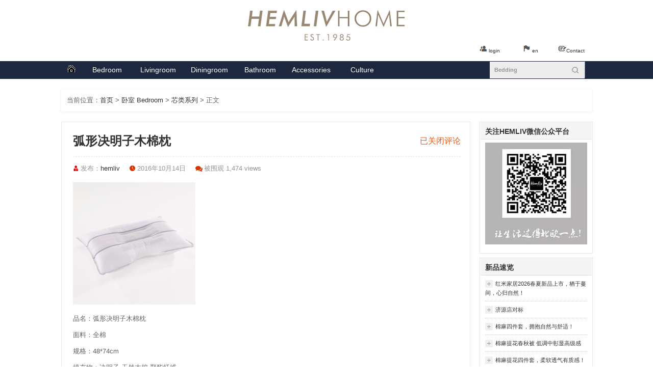

--- FILE ---
content_type: text/html; charset=UTF-8
request_url: http://www.hemliv.cn/2016/10/14/%E5%BC%A7%E5%BD%A2%E5%86%B3%E6%98%8E%E5%AD%90%E6%9C%A8%E6%A3%89%E6%9E%95/
body_size: 9187
content:
 <!DOCTYPE HTML>
<head>
    <meta charset="UTF-8" />
    <meta name="viewport" content="width=device-width" />
    <meta name="renderer" content="webkit">
    <title>弧形决明子木棉枕_芯类系列-HEMLIV 红米家居</title> 
    <meta name="description" content="品名：弧形决明子木棉枕" />
    <meta name="keywords" content="枕芯" />
    <link rel="pingback" href="http://www.hemliv.cn/xmlrpc.php" />
    <link rel="stylesheet" type="text/css" href="http://www.hemliv.cn/wp-content/themes/DChaser-master/style.css" media="all">
<meta name='robots' content='max-image-preview:large' />
	<style>img:is([sizes="auto" i], [sizes^="auto," i]) { contain-intrinsic-size: 3000px 1500px }</style>
	<link rel="alternate" type="application/rss+xml" title="HEMLIV 红米家居 &raquo; Feed" href="http://www.hemliv.cn/feed/" />
<link rel="alternate" type="application/rss+xml" title="HEMLIV 红米家居 &raquo; 评论 Feed" href="http://www.hemliv.cn/comments/feed/" />
<link rel='stylesheet' id='wp-block-library-css' href='http://www.hemliv.cn/wp-includes/css/dist/block-library/style.min.css?ver=6.8.3' type='text/css' media='all' />
<style id='classic-theme-styles-inline-css' type='text/css'>
/*! This file is auto-generated */
.wp-block-button__link{color:#fff;background-color:#32373c;border-radius:9999px;box-shadow:none;text-decoration:none;padding:calc(.667em + 2px) calc(1.333em + 2px);font-size:1.125em}.wp-block-file__button{background:#32373c;color:#fff;text-decoration:none}
</style>
<style id='global-styles-inline-css' type='text/css'>
:root{--wp--preset--aspect-ratio--square: 1;--wp--preset--aspect-ratio--4-3: 4/3;--wp--preset--aspect-ratio--3-4: 3/4;--wp--preset--aspect-ratio--3-2: 3/2;--wp--preset--aspect-ratio--2-3: 2/3;--wp--preset--aspect-ratio--16-9: 16/9;--wp--preset--aspect-ratio--9-16: 9/16;--wp--preset--color--black: #000000;--wp--preset--color--cyan-bluish-gray: #abb8c3;--wp--preset--color--white: #ffffff;--wp--preset--color--pale-pink: #f78da7;--wp--preset--color--vivid-red: #cf2e2e;--wp--preset--color--luminous-vivid-orange: #ff6900;--wp--preset--color--luminous-vivid-amber: #fcb900;--wp--preset--color--light-green-cyan: #7bdcb5;--wp--preset--color--vivid-green-cyan: #00d084;--wp--preset--color--pale-cyan-blue: #8ed1fc;--wp--preset--color--vivid-cyan-blue: #0693e3;--wp--preset--color--vivid-purple: #9b51e0;--wp--preset--gradient--vivid-cyan-blue-to-vivid-purple: linear-gradient(135deg,rgba(6,147,227,1) 0%,rgb(155,81,224) 100%);--wp--preset--gradient--light-green-cyan-to-vivid-green-cyan: linear-gradient(135deg,rgb(122,220,180) 0%,rgb(0,208,130) 100%);--wp--preset--gradient--luminous-vivid-amber-to-luminous-vivid-orange: linear-gradient(135deg,rgba(252,185,0,1) 0%,rgba(255,105,0,1) 100%);--wp--preset--gradient--luminous-vivid-orange-to-vivid-red: linear-gradient(135deg,rgba(255,105,0,1) 0%,rgb(207,46,46) 100%);--wp--preset--gradient--very-light-gray-to-cyan-bluish-gray: linear-gradient(135deg,rgb(238,238,238) 0%,rgb(169,184,195) 100%);--wp--preset--gradient--cool-to-warm-spectrum: linear-gradient(135deg,rgb(74,234,220) 0%,rgb(151,120,209) 20%,rgb(207,42,186) 40%,rgb(238,44,130) 60%,rgb(251,105,98) 80%,rgb(254,248,76) 100%);--wp--preset--gradient--blush-light-purple: linear-gradient(135deg,rgb(255,206,236) 0%,rgb(152,150,240) 100%);--wp--preset--gradient--blush-bordeaux: linear-gradient(135deg,rgb(254,205,165) 0%,rgb(254,45,45) 50%,rgb(107,0,62) 100%);--wp--preset--gradient--luminous-dusk: linear-gradient(135deg,rgb(255,203,112) 0%,rgb(199,81,192) 50%,rgb(65,88,208) 100%);--wp--preset--gradient--pale-ocean: linear-gradient(135deg,rgb(255,245,203) 0%,rgb(182,227,212) 50%,rgb(51,167,181) 100%);--wp--preset--gradient--electric-grass: linear-gradient(135deg,rgb(202,248,128) 0%,rgb(113,206,126) 100%);--wp--preset--gradient--midnight: linear-gradient(135deg,rgb(2,3,129) 0%,rgb(40,116,252) 100%);--wp--preset--font-size--small: 13px;--wp--preset--font-size--medium: 20px;--wp--preset--font-size--large: 36px;--wp--preset--font-size--x-large: 42px;--wp--preset--spacing--20: 0.44rem;--wp--preset--spacing--30: 0.67rem;--wp--preset--spacing--40: 1rem;--wp--preset--spacing--50: 1.5rem;--wp--preset--spacing--60: 2.25rem;--wp--preset--spacing--70: 3.38rem;--wp--preset--spacing--80: 5.06rem;--wp--preset--shadow--natural: 6px 6px 9px rgba(0, 0, 0, 0.2);--wp--preset--shadow--deep: 12px 12px 50px rgba(0, 0, 0, 0.4);--wp--preset--shadow--sharp: 6px 6px 0px rgba(0, 0, 0, 0.2);--wp--preset--shadow--outlined: 6px 6px 0px -3px rgba(255, 255, 255, 1), 6px 6px rgba(0, 0, 0, 1);--wp--preset--shadow--crisp: 6px 6px 0px rgba(0, 0, 0, 1);}:where(.is-layout-flex){gap: 0.5em;}:where(.is-layout-grid){gap: 0.5em;}body .is-layout-flex{display: flex;}.is-layout-flex{flex-wrap: wrap;align-items: center;}.is-layout-flex > :is(*, div){margin: 0;}body .is-layout-grid{display: grid;}.is-layout-grid > :is(*, div){margin: 0;}:where(.wp-block-columns.is-layout-flex){gap: 2em;}:where(.wp-block-columns.is-layout-grid){gap: 2em;}:where(.wp-block-post-template.is-layout-flex){gap: 1.25em;}:where(.wp-block-post-template.is-layout-grid){gap: 1.25em;}.has-black-color{color: var(--wp--preset--color--black) !important;}.has-cyan-bluish-gray-color{color: var(--wp--preset--color--cyan-bluish-gray) !important;}.has-white-color{color: var(--wp--preset--color--white) !important;}.has-pale-pink-color{color: var(--wp--preset--color--pale-pink) !important;}.has-vivid-red-color{color: var(--wp--preset--color--vivid-red) !important;}.has-luminous-vivid-orange-color{color: var(--wp--preset--color--luminous-vivid-orange) !important;}.has-luminous-vivid-amber-color{color: var(--wp--preset--color--luminous-vivid-amber) !important;}.has-light-green-cyan-color{color: var(--wp--preset--color--light-green-cyan) !important;}.has-vivid-green-cyan-color{color: var(--wp--preset--color--vivid-green-cyan) !important;}.has-pale-cyan-blue-color{color: var(--wp--preset--color--pale-cyan-blue) !important;}.has-vivid-cyan-blue-color{color: var(--wp--preset--color--vivid-cyan-blue) !important;}.has-vivid-purple-color{color: var(--wp--preset--color--vivid-purple) !important;}.has-black-background-color{background-color: var(--wp--preset--color--black) !important;}.has-cyan-bluish-gray-background-color{background-color: var(--wp--preset--color--cyan-bluish-gray) !important;}.has-white-background-color{background-color: var(--wp--preset--color--white) !important;}.has-pale-pink-background-color{background-color: var(--wp--preset--color--pale-pink) !important;}.has-vivid-red-background-color{background-color: var(--wp--preset--color--vivid-red) !important;}.has-luminous-vivid-orange-background-color{background-color: var(--wp--preset--color--luminous-vivid-orange) !important;}.has-luminous-vivid-amber-background-color{background-color: var(--wp--preset--color--luminous-vivid-amber) !important;}.has-light-green-cyan-background-color{background-color: var(--wp--preset--color--light-green-cyan) !important;}.has-vivid-green-cyan-background-color{background-color: var(--wp--preset--color--vivid-green-cyan) !important;}.has-pale-cyan-blue-background-color{background-color: var(--wp--preset--color--pale-cyan-blue) !important;}.has-vivid-cyan-blue-background-color{background-color: var(--wp--preset--color--vivid-cyan-blue) !important;}.has-vivid-purple-background-color{background-color: var(--wp--preset--color--vivid-purple) !important;}.has-black-border-color{border-color: var(--wp--preset--color--black) !important;}.has-cyan-bluish-gray-border-color{border-color: var(--wp--preset--color--cyan-bluish-gray) !important;}.has-white-border-color{border-color: var(--wp--preset--color--white) !important;}.has-pale-pink-border-color{border-color: var(--wp--preset--color--pale-pink) !important;}.has-vivid-red-border-color{border-color: var(--wp--preset--color--vivid-red) !important;}.has-luminous-vivid-orange-border-color{border-color: var(--wp--preset--color--luminous-vivid-orange) !important;}.has-luminous-vivid-amber-border-color{border-color: var(--wp--preset--color--luminous-vivid-amber) !important;}.has-light-green-cyan-border-color{border-color: var(--wp--preset--color--light-green-cyan) !important;}.has-vivid-green-cyan-border-color{border-color: var(--wp--preset--color--vivid-green-cyan) !important;}.has-pale-cyan-blue-border-color{border-color: var(--wp--preset--color--pale-cyan-blue) !important;}.has-vivid-cyan-blue-border-color{border-color: var(--wp--preset--color--vivid-cyan-blue) !important;}.has-vivid-purple-border-color{border-color: var(--wp--preset--color--vivid-purple) !important;}.has-vivid-cyan-blue-to-vivid-purple-gradient-background{background: var(--wp--preset--gradient--vivid-cyan-blue-to-vivid-purple) !important;}.has-light-green-cyan-to-vivid-green-cyan-gradient-background{background: var(--wp--preset--gradient--light-green-cyan-to-vivid-green-cyan) !important;}.has-luminous-vivid-amber-to-luminous-vivid-orange-gradient-background{background: var(--wp--preset--gradient--luminous-vivid-amber-to-luminous-vivid-orange) !important;}.has-luminous-vivid-orange-to-vivid-red-gradient-background{background: var(--wp--preset--gradient--luminous-vivid-orange-to-vivid-red) !important;}.has-very-light-gray-to-cyan-bluish-gray-gradient-background{background: var(--wp--preset--gradient--very-light-gray-to-cyan-bluish-gray) !important;}.has-cool-to-warm-spectrum-gradient-background{background: var(--wp--preset--gradient--cool-to-warm-spectrum) !important;}.has-blush-light-purple-gradient-background{background: var(--wp--preset--gradient--blush-light-purple) !important;}.has-blush-bordeaux-gradient-background{background: var(--wp--preset--gradient--blush-bordeaux) !important;}.has-luminous-dusk-gradient-background{background: var(--wp--preset--gradient--luminous-dusk) !important;}.has-pale-ocean-gradient-background{background: var(--wp--preset--gradient--pale-ocean) !important;}.has-electric-grass-gradient-background{background: var(--wp--preset--gradient--electric-grass) !important;}.has-midnight-gradient-background{background: var(--wp--preset--gradient--midnight) !important;}.has-small-font-size{font-size: var(--wp--preset--font-size--small) !important;}.has-medium-font-size{font-size: var(--wp--preset--font-size--medium) !important;}.has-large-font-size{font-size: var(--wp--preset--font-size--large) !important;}.has-x-large-font-size{font-size: var(--wp--preset--font-size--x-large) !important;}
:where(.wp-block-post-template.is-layout-flex){gap: 1.25em;}:where(.wp-block-post-template.is-layout-grid){gap: 1.25em;}
:where(.wp-block-columns.is-layout-flex){gap: 2em;}:where(.wp-block-columns.is-layout-grid){gap: 2em;}
:root :where(.wp-block-pullquote){font-size: 1.5em;line-height: 1.6;}
</style>
<!--n2css--><!--n2js--><meta name="generator" content="WordPress 6.8.3" />
<link rel="canonical" href="http://www.hemliv.cn/2016/10/14/%e5%bc%a7%e5%bd%a2%e5%86%b3%e6%98%8e%e5%ad%90%e6%9c%a8%e6%a3%89%e6%9e%95/" />
<link rel='shortlink' href='http://www.hemliv.cn/?p=984' />
<script type="text/javascript" src="http://www.hemliv.cn/wp-content/themes/DChaser-master/static/js/jquery-1.7.2.min.js"></script>
<script type="text/javascript" src="http://www.hemliv.cn/wp-content/themes/DChaser-master/static/js/custom.min.js"></script>
<script type="text/javascript" src="http://www.hemliv.cn/wp-content/themes/DChaser-master/static/js/jquery.plug.min.js"></script>
    <script type="text/javascript">
	$(window).load(function() {
		$('.flexslider').flexslider();
	});
    </script>
</head>
<body >
    <!-- Header -->
   	 <div id="header" class="container clearfix">	
        <a href="http://www.hemliv.cn" id="logo"><img src="http://www.hemliv.cn/wp-content/themes/DChaser-master/static/img/hemlivhome.jpg" alt="" /></a>
	<div class="search-top">	
	<p><img src="/wp-content/uploads/images/cart.gif"><a href="http://www.hemliv.cn/%e6%84%8f%e5%90%91%e6%8f%90%e4%ba%a4/">Contact</a></p><p><img src="/wp-content/uploads/images/english.gif"> <a href="http://fanyi.baidu.com/transpage?query=http%3A%2F%2Fwww.hemliv.cn&from=zh&to=en&source=url&render=1">en</a></p><p><img src="/wp-content/uploads/images/login.gif"> <a href="http://www.hemliv.cn/wp-login.php">login</a></p>
	</div>
	</div>
	<div class="head-top">
	<div class="head-bar">
	<div class="head-nav">
	<li class="home"><a href="http://www.hemliv.cn"><span><img src="/wp-content/uploads/images/main.gif"></span>首页</a></li>
	<li><a href="http://www.hemliv.cn/bedroom/"><span>Bedroom</span>卧室系列</a></li>
	<li><a href="http://www.hemliv.cn/category/livingroom/"><span>Livingroom</span>客厅系列</a></li>
	<li><a href="http://www.hemliv.cn/category/diningroom/"><span>Diningroom</span>餐厅系列</a></li>
	<li><a href="http://www.hemliv.cn/category/bathroom/"><span>Bathroom</span>卫浴系列</a></li>
	<li><a href="http://www.hemliv.cn/category/trends/Accessories/"><span>Accessories</span>配饰系列</a></li>
	<li><a href="http://www.hemliv.cn/category/trends/"><span>Culture</span>企业文化</a></li>
	<div class="clear"></div>
	</div>
 	<div class="search-t">
<form action="http://www.hemliv.cn/" method="get"><input class="search2" method="post" name="s" value="Bedding" onfocus="if (value =='Bedding'){value =''}" onblur="if (value ==''){value='Bedding'}" type="text" style="text-transform:none;"><input class="search2-btn" type="submit" value="" ></form></div>
</div>
</div>
   <!-- /Header --> <div class="heading-top">
当前位置：<a href="http://www.hemliv.cn/" title="返回首页">首页</a> > <a href="http://www.hemliv.cn/category/bedroom/">卧室 Bedroom</a> > <a href="http://www.hemliv.cn/category/bedroom/quilt-pillow/">芯类系列</a> > 正文
</div>
<!-- Main Container -->
<div id="body-wrapper">
 <!-- Content -->
    <div id="content" class="clearfix">
        <!-- Main Content -->
        <div id="main">
                        <!-- Post -->
            <div class="divleft">
                <div class="single_list">
                  <span class="comment-count"><span><span class="screen-reader-text">弧形决明子木棉枕</span>已关闭评论</span></span>
                    <h2 class="title">弧形决明子木棉枕</h2>
                    <ul class="post-meta">
                        <li class="author">发布：<a href="javascript:void(0)">hemliv</a></li>
                        <li class="date">2016年10月14日</li>
                        <li class="comments"><a href="javascript:void(0)">被围观 1,474 views</a></li>
                    </ul>
                    <div class="post-entry">
                        <p><img fetchpriority="high" decoding="async" src="http://www.hemliv.cn/wp-content/uploads/2016/10/弧形决明子木棉枕-240x240.jpg" alt="%e5%bc%a7%e5%bd%a2%e5%86%b3%e6%98%8e%e5%ad%90%e6%9c%a8%e6%a3%89%e6%9e%95" width="240" height="240" class="alignnone size-thumbnail wp-image-985" srcset="http://www.hemliv.cn/wp-content/uploads/2016/10/弧形决明子木棉枕-240x240.jpg 240w, http://www.hemliv.cn/wp-content/uploads/2016/10/弧形决明子木棉枕-600x600.jpg 600w, http://www.hemliv.cn/wp-content/uploads/2016/10/弧形决明子木棉枕-768x768.jpg 768w, http://www.hemliv.cn/wp-content/uploads/2016/10/弧形决明子木棉枕.jpg 1024w" sizes="(max-width: 240px) 100vw, 240px" /></p>
<p>品名：弧形决明子木棉枕</p>
<p>面料：全棉</p>
<p>规格：48*74cm</p>
<p>填充物：决明子 天然木棉 聚酯纤维</p>
<p>决明子木棉枕，以聚酯纤维棉和木棉纤维为原料，加以干燥决明子颗粒为填充物，精心灌制而成，使您在劳累了一天后享受舒适睡眠的同时，更给您带来多种生理免疫功能的调节。依据人体工学原理设计，能有效保护颈椎。清肝明目，降压和降低血清胆固醇的作用。木棉具有清热解毒，利湿活血、祛风止痛功效。承托性好，经久耐用，不变形。</p>
<p><img decoding="async" src="http://www.hemliv.cn/wp-content/uploads/2016/10/弧形决明子木棉枕.jpg" alt="%e5%bc%a7%e5%bd%a2%e5%86%b3%e6%98%8e%e5%ad%90%e6%9c%a8%e6%a3%89%e6%9e%95" width="1024" height="1024" class="alignnone size-full wp-image-985" srcset="http://www.hemliv.cn/wp-content/uploads/2016/10/弧形决明子木棉枕.jpg 1024w, http://www.hemliv.cn/wp-content/uploads/2016/10/弧形决明子木棉枕-240x240.jpg 240w, http://www.hemliv.cn/wp-content/uploads/2016/10/弧形决明子木棉枕-600x600.jpg 600w, http://www.hemliv.cn/wp-content/uploads/2016/10/弧形决明子木棉枕-768x768.jpg 768w" sizes="(max-width: 1024px) 100vw, 1024px" /></p>
<div style="text-align:center;">
<img class="qrcode" src="https://api.qrserver.com/v1/create-qr-code/?size=130x130&data=http://www.hemliv.cn/2016/10/14/%E5%BC%A7%E5%BD%A2%E5%86%B3%E6%98%8E%E5%AD%90%E6%9C%A8%E6%A3%89%E6%9E%95/">
<p text-align="center">扫一扫、在手机上浏览</p>
</div>
                    </div>
                </div>
            </div>
            <div class="divleft">
                <div class="single_list">本文固定链接：<a href="http://www.hemliv.cn/2016/10/14/%e5%bc%a7%e5%bd%a2%e5%86%b3%e6%98%8e%e5%ad%90%e6%9c%a8%e6%a3%89%e6%9e%95/" title="弧形决明子木棉枕" rel="bookmark">http://www.hemliv.cn/2016/10/14/%e5%bc%a7%e5%bd%a2%e5%86%b3%e6%98%8e%e5%ad%90%e6%9c%a8%e6%a3%89%e6%9e%95/</a></div></div>
            <div class="divleft">
                <div class="single_list"><div class="content_tx"><img alt='' src='https://secure.gravatar.com/avatar/f99240a50b6c404e8e2b3a25ac034bf47b45c44b3554d8bfdbffdc5fcbd845f5?s=80&#038;d=http%3A%2F%2Fwww.hemliv.cn%2Fwp-content%2Fthemes%2FDChaser-master%2Fimages%2Fwpdaxue-gravatar.jpg&#038;r=g' srcset='https://secure.gravatar.com/avatar/f99240a50b6c404e8e2b3a25ac034bf47b45c44b3554d8bfdbffdc5fcbd845f5?s=160&#038;d=http%3A%2F%2Fwww.hemliv.cn%2Fwp-content%2Fthemes%2FDChaser-master%2Fimages%2Fwpdaxue-gravatar.jpg&#038;r=g 2x' class='avatar avatar-80 photo' height='80' width='80' decoding='async'/></div><div class="content_sm">本产品由 <a href="http://www.hemliv.cn/"><strong>hemliv</strong></a> 于2016年10月14日发布在<a href="http://www.hemliv.cn/category/bedroom/quilt-pillow/" rel="category tag">芯类系列</a>分类下，<br/>
                转载请注明：<a href="http://www.hemliv.cn/2016/10/14/%e5%bc%a7%e5%bd%a2%e5%86%b3%e6%98%8e%e5%ad%90%e6%9c%a8%e6%a3%89%e6%9e%95/" rel="bookmark" title="本文固定链接 http://www.hemliv.cn/2016/10/14/%e5%bc%a7%e5%bd%a2%e5%86%b3%e6%98%8e%e5%ad%90%e6%9c%a8%e6%a3%89%e6%9e%95/">弧形决明子木棉枕-HEMLIV 红米家居</a>
                <br/>
                关键字：<a href="http://www.hemliv.cn/tag/%e6%9e%95%e8%8a%af/" rel="tag">枕芯</a></div></div></div>
            <div class="divleft">
                <div class="single_list"><div class="single_listl"><a href="http://www.hemliv.cn/2016/10/14/%e9%87%91%e9%93%b6%e8%8a%b1%e8%8c%b6%e5%8f%b6%e6%9e%95/" rel="next">金银花茶叶枕</a></div>
                <div class="single_listr"><a href="http://www.hemliv.cn/2016/10/14/%e9%98%b2%e8%9e%a8%e6%8a%97%e8%8f%8c%e5%ad%90%e6%af%8d%e6%9e%95/" rel="prev">防螨抗菌子母枕</a></div></div></div>
			
				 <div class="divleft">
					<div class="single_list">
					<div style="width:50%;float:left;"> <div class="textlist_s"><h2>>>>真的，我想您也会喜欢</h2>
				<div class="hr-line"></div><ul><li><a href="http://www.hemliv.cn/2025/09/02/mmthcqb/" rel="bookmark" title="棉麻提花春秋被 低调中彰显高级感">棉麻提花春秋被 低调中彰显高级感</a></li>
<li><a href="http://www.hemliv.cn/2025/03/08/2025tsxb2/" rel="bookmark" title="2025红米家居天丝夏被-开启浪漫的仲夏夜之梦">2025红米家居天丝夏被-开启浪漫的仲夏夜之梦</a></li>
<li><a href="http://www.hemliv.cn/2025/03/08/2025tsxb1/" rel="bookmark" title="2025红米家居天丝夏被-开启夏日舒适新体验！">2025红米家居天丝夏被-开启夏日舒适新体验！</a></li>
<li><a href="http://www.hemliv.cn/2025/02/20/2025summer/" rel="bookmark" title="2025红米家居夏被系列 夏夜沁凉好眠！">2025红米家居夏被系列 夏夜沁凉好眠！</a></li>
<li><a href="http://www.hemliv.cn/2024/12/02/2024goose/" rel="bookmark" title="2024红米家居羽绒被系列 选对羽绒被，拥有舒适好睡眠！">2024红米家居羽绒被系列 选对羽绒被，拥有舒适好睡眠！</a></li>
</ul></div></div>
					<div style="width:50%;float:right;"><div class="textlist_s"><h2>>>>随便找了点看您喜欢不</h2>
				<div class="hr-line"></div><ul><li><a href="http://www.hemliv.cn/2019/07/08/%e5%85%a8%e6%a3%89%e5%8d%b0%e8%8a%b1%e6%98%a5%e7%a7%8b%e8%a2%ab/" title="全棉印花春秋被">全棉印花春秋被</a></li><li><a href="http://www.hemliv.cn/2018/09/10/%e5%8d%b0%e8%8a%b1%e9%9d%a0%e5%9e%ab%ef%bc%883550%ef%bc%89-hello-sunshine/" title="印花靠垫（35*50）-HELLO SUNSHINE">印花靠垫（35*50）-HELLO SUNSHINE</a></li><li><a href="http://www.hemliv.cn/2016/10/18/60s%e6%9a%96%e7%bb%92%e5%9b%9b%e4%bb%b6%e5%a5%97-%e5%86%b7%e8%89%b3%e7%b4%ab/" title="60S暖绒四件套-冷艳紫">60S暖绒四件套-冷艳紫</a></li><li><a href="http://www.hemliv.cn/2020/04/13/clothes-2/" title="莫代尔休闲套装">莫代尔休闲套装</a></li><li><a href="http://www.hemliv.cn/2017/08/12/%e5%b8%83%e6%8b%89-%e9%bb%91%e6%9d%a1/" title="布拉-黑条">布拉-黑条</a></li></ul></div></div>
					</div>
				</div>	
                <!-- /Post -->
  <div id="single_comments">
	

<!--    
<p class="nocomments">评论已关闭！</p>   
-->
    <input type="hidden" id="comment_parent" name="comment_parent" value="" />





</div>
            	
        </div>
        <!-- /Main Content -->
		
        <!-- Sidebar -->
        <div id="sidebar">
            <div id="text-2" class="widget well widget_text"><h3 class="right_title">关注Hemliv微信公众平台</h3>            <div class="textwidget"><img src="/wp-content/uploads/images/wx2wm.jpg"></div>
        </div>        <div id="recent-posts-103" class="widget well widget_recent_entries">
        <h3 class="right_title">新品速览</h3>
        <ul id="accordion">
                        <li>
                <a class="accordion-button" href="javascript:void(0)">红米家居2026春夏新品上市，栖于蔓间，心归自然！</a>
                <ul class="accordion-content">
                    <li><a  href="http://www.hemliv.cn/2026/01/05/2026ss/" title="红米家居2026春夏新品上市，栖于蔓间，心归自然！"></a></li>
                </ul>
            </li>
                        <li>
                <a class="accordion-button" href="javascript:void(0)">济源店对标</a>
                <ul class="accordion-content">
                    <li><a  href="http://www.hemliv.cn/2025/10/15/jyddb/" title="济源店对标"></a></li>
                </ul>
            </li>
                        <li>
                <a class="accordion-button" href="javascript:void(0)">棉麻四件套，拥抱自然与舒适！</a>
                <ul class="accordion-content">
                    <li><a  href="http://www.hemliv.cn/2025/09/02/mmsjt/" title="棉麻四件套，拥抱自然与舒适！"><p>棉麻四件套（盈袖令、暗香颂） 面料：A面：35%亚麻 65%棉 B面：100%棉 1. 双面双感，自然与舒适的 [&hellip;]</p>
</a></li>
                </ul>
            </li>
                        <li>
                <a class="accordion-button" href="javascript:void(0)">棉麻提花春秋被 低调中彰显高级感</a>
                <ul class="accordion-content">
                    <li><a  href="http://www.hemliv.cn/2025/09/02/mmthcqb/" title="棉麻提花春秋被 低调中彰显高级感"><p>棉麻提花春秋被（织梦、悠然、慕娅） 面料：经向 100%棉 纬向 55%麻 45%棉 填充：20%大豆蛋白改性 [&hellip;]</p>
</a></li>
                </ul>
            </li>
                        <li>
                <a class="accordion-button" href="javascript:void(0)">棉麻提花四件套，柔软透气有质感！</a>
                <ul class="accordion-content">
                    <li><a  href="http://www.hemliv.cn/2025/09/02/mmth1/" title="棉麻提花四件套，柔软透气有质感！"><p>棉麻提花四件套（悠然、织梦、慕娅） 被套面料：A版 经向100%棉 纬向45%棉55%麻 B版 100%棉 枕 [&hellip;]</p>
</a></li>
                </ul>
            </li>
                    </ul>
        </div>        <div id="tag_cloud-2" class="widget well widget_tag_cloud"><h3 class="right_title">标签</h3><div class="tagcloud tags"><a href="http://www.hemliv.cn/tag/40%e5%a4%a9%e4%b8%9d/" class="tag-cloud-link tag-link-91 tag-link-position-1" style="font-size: 9.0769230769231pt;" aria-label="40天丝 (8 项)">40天丝</a>
<a href="http://www.hemliv.cn/tag/40%e7%a3%a8%e6%af%9b%e5%8d%b0%e8%8a%b1/" class="tag-cloud-link tag-link-96 tag-link-position-2" style="font-size: 12.630769230769pt;" aria-label="40磨毛印花 (18 项)">40磨毛印花</a>
<a href="http://www.hemliv.cn/tag/60%e5%a4%a9%e4%b8%9d/" class="tag-cloud-link tag-link-92 tag-link-position-3" style="font-size: 8pt;" aria-label="60天丝 (6 项)">60天丝</a>
<a href="http://www.hemliv.cn/tag/60%e7%a3%a8%e6%af%9b%e5%8d%b0%e8%8a%b1/" class="tag-cloud-link tag-link-100 tag-link-position-4" style="font-size: 10.8pt;" aria-label="60磨毛印花 (12 项)">60磨毛印花</a>
<a href="http://www.hemliv.cn/tag/2019%e6%98%a5%e5%a4%8f%e6%96%b0%e5%93%81/" class="tag-cloud-link tag-link-119 tag-link-position-5" style="font-size: 12.630769230769pt;" aria-label="2019春夏新品 (18 项)">2019春夏新品</a>
<a href="http://www.hemliv.cn/tag/2019%e7%a7%8b%e5%86%ac%e6%96%b0%e5%93%81/" class="tag-cloud-link tag-link-134 tag-link-position-6" style="font-size: 22pt;" aria-label="2019秋冬新品 (139 项)">2019秋冬新品</a>
<a href="http://www.hemliv.cn/tag/2020%e6%98%a5%e5%a4%8f%e6%96%b0%e5%93%81/" class="tag-cloud-link tag-link-163 tag-link-position-7" style="font-size: 11.230769230769pt;" aria-label="2020春夏新品 (13 项)">2020春夏新品</a>
<a href="http://www.hemliv.cn/tag/2020%e7%a7%8b%e5%86%ac%e6%96%b0%e5%93%81/" class="tag-cloud-link tag-link-169 tag-link-position-8" style="font-size: 18.553846153846pt;" aria-label="2020秋冬新品 (67 项)">2020秋冬新品</a>
<a href="http://www.hemliv.cn/tag/2021%e6%96%b0%e5%93%81/" class="tag-cloud-link tag-link-184 tag-link-position-9" style="font-size: 14.461538461538pt;" aria-label="2021新品 (27 项)">2021新品</a>
<a href="http://www.hemliv.cn/tag/2022%e7%a7%8b%e5%86%ac%e6%96%b0%e5%93%81/" class="tag-cloud-link tag-link-214 tag-link-position-10" style="font-size: 15.969230769231pt;" aria-label="2022秋冬新品 (38 项)">2022秋冬新品</a>
<a href="http://www.hemliv.cn/tag/2023%e6%98%a5%e5%a4%8f%e6%96%b0%e5%93%81/" class="tag-cloud-link tag-link-220 tag-link-position-11" style="font-size: 11.230769230769pt;" aria-label="2023春夏新品 (13 项)">2023春夏新品</a>
<a href="http://www.hemliv.cn/tag/2023%e7%a7%8b%e5%86%ac%e6%96%b0%e5%93%81/" class="tag-cloud-link tag-link-228 tag-link-position-12" style="font-size: 15.430769230769pt;" aria-label="2023秋冬新品 (34 项)">2023秋冬新品</a>
<a href="http://www.hemliv.cn/tag/2024%e6%98%a5%e5%a4%8f%e6%96%b0%e5%93%81/" class="tag-cloud-link tag-link-245 tag-link-position-13" style="font-size: 11.230769230769pt;" aria-label="2024春夏新品 (13 项)">2024春夏新品</a>
<a href="http://www.hemliv.cn/tag/2024%e7%a7%8b%e5%86%ac%e6%96%b0%e5%93%81/" class="tag-cloud-link tag-link-259 tag-link-position-14" style="font-size: 17.476923076923pt;" aria-label="2024秋冬新品 (53 项)">2024秋冬新品</a>
<a href="http://www.hemliv.cn/tag/12868/" class="tag-cloud-link tag-link-136 tag-link-position-15" style="font-size: 10.8pt;" aria-label="12868 (12 项)">12868</a>
<a href="http://www.hemliv.cn/tag/13372/" class="tag-cloud-link tag-link-138 tag-link-position-16" style="font-size: 14.461538461538pt;" aria-label="13372 (27 项)">13372</a>
<a href="http://www.hemliv.cn/tag/14480/" class="tag-cloud-link tag-link-179 tag-link-position-17" style="font-size: 10.476923076923pt;" aria-label="14480 (11 项)">14480</a>
<a href="http://www.hemliv.cn/tag/%e5%85%a8%e6%a3%89%e5%9b%9b%e4%bb%b6%e5%a5%97/" class="tag-cloud-link tag-link-137 tag-link-position-18" style="font-size: 10.046153846154pt;" aria-label="全棉四件套 (10 项)">全棉四件套</a>
<a href="http://www.hemliv.cn/tag/%e5%85%a8%e6%a3%89%e6%8f%90%e8%8a%b1/" class="tag-cloud-link tag-link-139 tag-link-position-19" style="font-size: 10.8pt;" aria-label="全棉提花 (12 项)">全棉提花</a>
<a href="http://www.hemliv.cn/tag/%e5%8f%8c%e5%b1%82%e7%ba%b1/" class="tag-cloud-link tag-link-30 tag-link-position-20" style="font-size: 15.107692307692pt;" aria-label="双层纱 (31 项)">双层纱</a>
<a href="http://www.hemliv.cn/tag/%e5%a4%8f%e8%a2%ab/" class="tag-cloud-link tag-link-32 tag-link-position-21" style="font-size: 15.646153846154pt;" aria-label="夏被 (35 项)">夏被</a>
<a href="http://www.hemliv.cn/tag/%e5%a9%9a%e5%ba%86/" class="tag-cloud-link tag-link-49 tag-link-position-22" style="font-size: 13.707692307692pt;" aria-label="婚庆 (23 项)">婚庆</a>
<a href="http://www.hemliv.cn/tag/%e5%ae%b6%e5%b1%85%e6%9c%8d/" class="tag-cloud-link tag-link-113 tag-link-position-23" style="font-size: 14.784615384615pt;" aria-label="家居服 (29 项)">家居服</a>
<a href="http://www.hemliv.cn/tag/%e5%ba%8a%e7%9b%96%e4%b8%89%e4%bb%b6%e5%a5%97/" class="tag-cloud-link tag-link-258 tag-link-position-24" style="font-size: 13.276923076923pt;" aria-label="床盖三件套 (21 项)">床盖三件套</a>
<a href="http://www.hemliv.cn/tag/%e6%96%b0%e5%b9%b4%e5%bf%ab%e4%b9%90/" class="tag-cloud-link tag-link-118 tag-link-position-25" style="font-size: 9.0769230769231pt;" aria-label="新年快乐 (8 项)">新年快乐</a>
<a href="http://www.hemliv.cn/tag/%e6%98%a5%e5%a4%8f%e7%b3%bb%e5%88%97/" class="tag-cloud-link tag-link-62 tag-link-position-26" style="font-size: 13.276923076923pt;" aria-label="春夏系列 (21 项)">春夏系列</a>
<a href="http://www.hemliv.cn/tag/%e6%9e%95%e8%8a%af/" class="tag-cloud-link tag-link-58 tag-link-position-27" style="font-size: 16.076923076923pt;" aria-label="枕芯 (39 项)">枕芯</a>
<a href="http://www.hemliv.cn/tag/%e6%a3%89%e9%ba%bb/" class="tag-cloud-link tag-link-16 tag-link-position-28" style="font-size: 12.846153846154pt;" aria-label="棉麻 (19 项)">棉麻</a>
<a href="http://www.hemliv.cn/tag/%e6%b0%b4%e6%b4%97%e6%a3%89/" class="tag-cloud-link tag-link-17 tag-link-position-29" style="font-size: 14.461538461538pt;" aria-label="水洗棉 (27 项)">水洗棉</a>
<a href="http://www.hemliv.cn/tag/%e7%89%9b%e5%a5%b6%e7%bb%92/" class="tag-cloud-link tag-link-152 tag-link-position-30" style="font-size: 11.553846153846pt;" aria-label="牛奶绒 (14 项)">牛奶绒</a>
<a href="http://www.hemliv.cn/tag/%e7%9b%96%e6%af%af/" class="tag-cloud-link tag-link-69 tag-link-position-31" style="font-size: 11.230769230769pt;" aria-label="盖毯 (13 项)">盖毯</a>
<a href="http://www.hemliv.cn/tag/%e7%a3%a8%e6%af%9b%e5%8d%b0%e8%8a%b1/" class="tag-cloud-link tag-link-97 tag-link-position-32" style="font-size: 15.753846153846pt;" aria-label="磨毛印花 (36 项)">磨毛印花</a>
<a href="http://www.hemliv.cn/tag/%e7%a7%8b%e5%86%ac%e7%b3%bb%e5%88%97/" class="tag-cloud-link tag-link-53 tag-link-position-33" style="font-size: 17.907692307692pt;" aria-label="秋冬系列 (58 项)">秋冬系列</a>
<a href="http://www.hemliv.cn/tag/%e7%ab%b9%e8%8a%82%e9%ba%bb/" class="tag-cloud-link tag-link-12 tag-link-position-34" style="font-size: 8pt;" aria-label="竹节麻 (6 项)">竹节麻</a>
<a href="http://www.hemliv.cn/tag/%e7%ba%a4%e7%bb%b4%e8%a2%ab/" class="tag-cloud-link tag-link-63 tag-link-position-35" style="font-size: 8.5384615384615pt;" aria-label="纤维被 (7 项)">纤维被</a>
<a href="http://www.hemliv.cn/tag/%e7%ba%af%e8%89%b2/" class="tag-cloud-link tag-link-34 tag-link-position-36" style="font-size: 13.923076923077pt;" aria-label="纯色 (24 项)">纯色</a>
<a href="http://www.hemliv.cn/tag/%e7%ba%af%e8%89%b2%e9%95%bf%e7%bb%92%e6%a3%89/" class="tag-cloud-link tag-link-54 tag-link-position-37" style="font-size: 10.8pt;" aria-label="纯色长绒棉 (12 项)">纯色长绒棉</a>
<a href="http://www.hemliv.cn/tag/%e7%bb%a3%e8%8a%b1%e7%b3%bb%e5%88%97/" class="tag-cloud-link tag-link-229 tag-link-position-38" style="font-size: 9.0769230769231pt;" aria-label="绣花系列 (8 项)">绣花系列</a>
<a href="http://www.hemliv.cn/tag/%e7%be%bd%e7%bb%92%e8%a2%ab/" class="tag-cloud-link tag-link-29 tag-link-position-39" style="font-size: 9.0769230769231pt;" aria-label="羽绒被 (8 项)">羽绒被</a>
<a href="http://www.hemliv.cn/tag/%e8%89%b2%e7%bb%87%e6%8b%89%e6%af%9b/" class="tag-cloud-link tag-link-42 tag-link-position-40" style="font-size: 10.8pt;" aria-label="色织拉毛 (12 项)">色织拉毛</a>
<a href="http://www.hemliv.cn/tag/%e8%9a%95%e4%b8%9d%e8%a2%ab/" class="tag-cloud-link tag-link-31 tag-link-position-41" style="font-size: 10.8pt;" aria-label="蚕丝被 (12 项)">蚕丝被</a>
<a href="http://www.hemliv.cn/tag/%e8%a2%ab%e8%8a%af/" class="tag-cloud-link tag-link-52 tag-link-position-42" style="font-size: 18.230769230769pt;" aria-label="被芯 (62 项)">被芯</a>
<a href="http://www.hemliv.cn/tag/%e9%95%bf%e7%bb%92%e6%a3%89/" class="tag-cloud-link tag-link-33 tag-link-position-43" style="font-size: 14.569230769231pt;" aria-label="长绒棉 (28 项)">长绒棉</a>
<a href="http://www.hemliv.cn/tag/%e9%9d%a0%e5%9e%ab/" class="tag-cloud-link tag-link-93 tag-link-position-44" style="font-size: 13.276923076923pt;" aria-label="靠垫 (21 项)">靠垫</a>
<a href="http://www.hemliv.cn/tag/%e9%b9%85%e7%bb%92%e8%a2%ab/" class="tag-cloud-link tag-link-170 tag-link-position-45" style="font-size: 9.6153846153846pt;" aria-label="鹅绒被 (9 项)">鹅绒被</a></div>
</div><div id="meta-2" class="widget well widget_meta"><h3 class="right_title">其他操作</h3>            <ul>
                        <li><a href="http://www.hemliv.cn/wp-login.php">登录</a></li>
            <li><a href="http://www.hemliv.cn/feed/" title="Syndicate this site using RSS 2.0">Entries <abbr title="Really Simple Syndication">RSS</abbr></a></li>
            <li><a href="http://www.hemliv.cn/comments/feed/" title="The latest comments to all posts in RSS">Comments <abbr title="Really Simple Syndication">RSS</abbr></a></li>
            <li><a href="http://wordpress.org/" title="Powered by WordPress, state-of-the-art semantic personal publishing platform.">WordPress.org</a></li>
                        </ul>
</div>        </div>
        <!-- /Sidebar --></div>
    </div>
    <!-- /Main Container -->
    <!-- Footer -->
    <div id="footer">
        <div class="container clearfix">
            <div class="footer-content">
                <!-- Tags -->
                <div class="one-fourth tags" style="padding-right: 15px;">
                    <h5>HEMLIV DESIGN</h5>
                    <ul>
			<li><a href="http://www.hemliv.cn/theory-of-business/">经营理念/Theory of Business</a></li>
			<li><a href="http://www.hemliv.cn/about/">关于我们/About Us</a></li>			
			<li><a href="http://www.hemliv.cn/category/bedroom/">所有产品/ALL Products</a></li>
			</ul>
	
                </div>
                <!-- /Tags -->

                <!-- my_entry_published -->
                <div class="one-fourth  link-path">
                    <h5>COSTOMER SERVICE</h5>
                    <ul><li>大宗订单/For Business</li><li>购物须知/Information</li>
			<li>售后条款/After Service</li>
			</ul>

	
                </div>
                <!-- /my_entry_published -->

                <!-- Contacts -->
                <div class="one-fourth tags">
                    <h5>CONTACT US</h5>
 		<ul>
			<li><a href="http://www.hemliv.cn/2024/06/20/hemliv-join/">诚邀加盟/Join Us</a></li>
			<li><a href="http://www.kuleiman.com/kuleiman/104154/index.html" target="_blank">关于展厅/Showroom</a></li>
			<li><a href="http://www.hemliv.cn/%E8%81%94%E7%B3%BB%E6%88%91%E4%BB%AC/">联系我们/Contact Us</a></li>
    	           </ul>
                </div>
           	 <!-- /Contacts -->

                <!-- About -->
                <div class="one-fourth last link-path">
                    <h5>FOLLOW US</h5>
			<a href="#"><img src="/wp-content/uploads/images/wxlogo.gif"></a>
			<a href="https://weibo.com/u/5910484985" target="_blank"><img src="/wp-content/uploads/images/snlogo.gif"></a>
			<a href="#"><img src="/wp-content/uploads/images/tiktok.gif"></a>
                </div>
                <!-- /About -->
            </div>

            <div class="info clearfix link-path">
                <!-- Copyright -->
                <ul class="copyright">
                    <li>Copyright &copy; 2016-2025 <strong><a href="http://www.hemliv.cn/">HEMLIV 红米家居</a></strong> . All rights reserved</li>
                    <li>Designed by ChunKing</li>
                    <li><img src="/images/beian.png" style="width:16px;display:inline-block;vertical-align:middle;padding-right:5px;"><a href="https://beian.mps.gov.cn/#/query/webSearch?code=32061202001364" rel="noreferrer" target="_blank" style="color:#666666;">苏公网安备32061202001364</a></li>
                    <li><a href="https://beian.miit.gov.cn/" target="_blank" title="备案信息" style="color:#666666;">苏ICP备16031169号-1</a></li>
                </ul>
                <!-- /Copyright -->
            </div>
        </div>

    </div>
    <!-- /Footer -->
<script type="speculationrules">
{"prefetch":[{"source":"document","where":{"and":[{"href_matches":"\/*"},{"not":{"href_matches":["\/wp-*.php","\/wp-admin\/*","\/wp-content\/uploads\/*","\/wp-content\/*","\/wp-content\/plugins\/*","\/wp-content\/themes\/DChaser-master\/*","\/*\\?(.+)"]}},{"not":{"selector_matches":"a[rel~=\"nofollow\"]"}},{"not":{"selector_matches":".no-prefetch, .no-prefetch a"}}]},"eagerness":"conservative"}]}
</script>
<script type="text/javascript" src="http://www.hemliv.cn/wp-includes/js/comment-reply.min.js?ver=6.8.3" id="comment-reply-js" async="async" data-wp-strategy="async"></script>
</body>
</html> 

--- FILE ---
content_type: application/javascript
request_url: http://www.hemliv.cn/wp-content/themes/DChaser-master/static/js/custom.min.js
body_size: 1662
content:
jQuery(document).ready(function(a){function c(b){a(".jcarousel-control a").bind("click",function(){return b.scroll(jcarousel.intval(this.text())),!1}),a("#project-next").bind("click",function(){return b.next(),!1}),a("#project-prev").bind("click",function(){return b.prev(),!1})}function d(b){a(".jcarousel-control a").bind("click",function(){return b.scroll(jcarousel.intval(this.text())),!1}),a("#blog-next").bind("click",function(){return b.next(),!1}),a("#blog-prev").bind("click",function(){return b.prev(),!1})}function f(){e=a(window).width()<480?1:a(window).width()<768?1:a(window).width()<960?2:3}function g(b){b.each(function(){var b=a(this);b.jcarousel({animation:600,easing:"easeOutCubic",scroll:e})})}function h(){b.each(function(){var b=a(this),c=b.children("li");if(newWidth=c.length*c.first().outerWidth(!0)+100,f(),b.width()!==newWidth){b.css("width",newWidth).data("resize","true"),g(b),b.jcarousel("scroll",1);var d=window.setTimeout(function(){window.clearTimeout(d),b.data("resize",null)},600)}})}function f(){e=a(window).width()<480?1:a(window).width()<768?2:a(window).width()<960?3:4}function g(b){b.each(function(){var b=a(this);b.jcarousel({animation:600,easing:"easeOutCubic",scroll:e})})}function h(){i.each(function(){var b=a(this),c=b.children("li");if(newWidth=c.length*c.first().outerWidth(!0)+100,f(),b.width()!==newWidth){b.css("width",newWidth).data("resize","true"),g(b),b.jcarousel("scroll",1);var d=window.setTimeout(function(){window.clearTimeout(d),b.data("resize",null)},600)}})}a("input, textarea").bind("focusin",function(){a(this).val()==a(this).attr("default-value")&&a(this).val("")}),a("input, textarea").bind("focusout",function(){""==a(this).val()&&a(this).val(a(this).attr("default-value"))}),a(".sf-menu").superfish({delay:200,animation:{opacity:"show",height:"show"},speed:"fast",autoArrows:!1,dropShadows:!1}),a("#main-slider").flexslider({namespace:"flex-",selector:".slides > li",animation:"fade",easing:"swing",direction:"horizontal",reverse:!1,animationLoop:!0,smoothHeight:!1,startAt:0,slideshow:!0,slideshowSpeed:7e3,animationSpeed:600,initDelay:0,randomize:!1,pauseOnAction:!0,pauseOnHover:!1,useCSS:!0,touch:!0,video:!1,controlNav:!0,directionNav:!0,prevText:"Previous",nextText:"Next",keyboard:!0,multipleKeyboard:!1,mousewheel:!1,pausePlay:!1,pauseText:"Pause",playText:"Play",controlsContainer:"",manualControls:"",sync:"",asNavFor:""}),a("#image-slider").flexslider({namespace:"flex-",selector:".slides > li",animation:"slide",easing:"swing",direction:"horizontal",reverse:!1,animationLoop:!0,smoothHeight:!1,startAt:0,slideshow:!1,slideshowSpeed:7e3,animationSpeed:600,initDelay:0,randomize:!1,pauseOnAction:!0,pauseOnHover:!1,useCSS:!0,touch:!0,video:!1,controlNav:!1,directionNav:!0,prevText:"Previous",nextText:"Next",keyboard:!0,multipleKeyboard:!1,mousewheel:!1,pausePlay:!1,pauseText:"Pause",playText:"Play",controlsContainer:"",manualControls:"",sync:"",asNavFor:""});var b=a("#project-wrapper, #blog-wrapper");if(a("#project-wrapper").jcarousel({initCallback:c,buttonNextHTML:null,buttonPrevHTML:null}),a("#blog-wrapper").jcarousel({initCallback:d,buttonNextHTML:null,buttonPrevHTML:null}),b.length){var e;f(),g(b),a(window).on("resize",function(){var a=window.setTimeout(function(){window.clearTimeout(a),h()},30)})}var i=a("#project-wrapper-alt");if(i.length){var e;f(),g(i),a(window).on("resize",function(){var a=window.setTimeout(function(){window.clearTimeout(a),h()},30)})}a("#accordion").accordion({speed:500,closedSign:"<i class='accordion-btn accordion-close'>\u5173\u95ed</i>",openedSign:"<i class='accordion-btn accordion-open'>\u5f00\u542f</i>"}),a("#tabs li").click(function(){a("#tabs li").removeClass("active"),a(this).addClass("active"),a(".tab-content").hide();var b=a(this).find("a").attr("href");return a(b).fadeIn(),!1}),a("#tabs").each(function(){var b=a(this);b.next().children(".tab-content").stop(!0,!0).hide().first().show(),b.children("li").first().addClass("active").stop(!0,!0).show()}),a(window).load(function(){var b=a(".project-feed"),c=a(".project-feed-filter");b.isotope({filter:"*",layoutMode:"fitRows",animationOptions:{duration:750,easing:"linear"}}),c.find("a").click(function(){var d=a(this).attr("data-filter");return c.find("a").removeClass("current"),a(this).addClass("current"),b.isotope({filter:d,animationOptions:{animationDuration:750,easing:"linear",queue:!1}}),!1})});var j=a("#contact-form"),k="<strong>Success!</strong> Your message was sent.";j.submit(function(){return a.ajax({type:"POST",url:"php/contact.php",data:a(this).serialize(),success:function(b){response="SEND"==b?'<div class="success">'+k+"</div>":'<div class="error">'+b+"</div>",a(".error,.success").remove(),j.prepend(response)}}),!1});var l="",m=a('<div class="backToTop"></div>').appendTo(a("body")).text(l).attr("title",l).click(function(){a("html, body").animate({scrollTop:0},120)}),n=function(){var b=a(document).scrollTop(),c=a(window).height();b>0?m.show():m.hide(),window.XMLHttpRequest||m.css("top",b+c-166)};a(window).bind("scroll",n),a(function(){n()})});